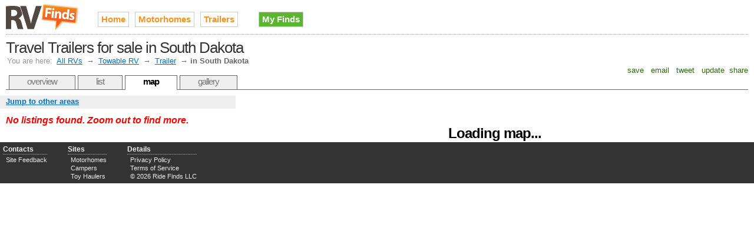

--- FILE ---
content_type: text/html;charset=UTF-8
request_url: http://www.rvfinds.com/travel-trailers-for-sale-in-sd
body_size: 5088
content:

<!DOCTYPE HTML PUBLIC "-//W3C//DTD HTML 4.01//EN" "http://www.w3.org/TR/html4/strict.dtd">
<html>
<head>
<meta http-equiv="Content-Type" content="text/html; charset=utf-8" />
<link rel="stylesheet" type="text/css" href="http://cdn.ridefinds.com/styles-v2.css">
<link rel="icon" type="image/png" href="http://cdn.ridefinds.com/favicon.png">
<link rel="shortcut icon" type="image/x-icon" href="http://cdn.ridefinds.com/favicon.ico">
<title>Map of Travel Trailers for sale in South Dakota</title>
<meta name="description" content="See every used Trailer in South Dakota on an interactive map. Find what's popular, stay local, locate deals and more.">
<meta name="keywords" content="rv trailer, rv camper, travel trailer, used, for sale, classifieds,sd, s. dakota, s. dak., south dakota">
<meta name="google-site-verification" content="MNHKghywZm0K7WkE7Ylw6cKWd8nJac2GZjWGXN7m8Uk">
<meta name="y_key" content="ffed4a9f2b96e254">
<meta name="msvalidate.01" content="63060147777A1E3777EA3BA3D4760163" />
<link rel="canonical" href="http://www.rvfinds.com/travel-trailers-for-sale-in-sd" />
</head>
<body class="map-body">
<div id="doc3" class="yui-t3">
<div id="hd">
<style>
h2#site-logo a
{
background-image:url(http://cdn.ridefinds.com/rv-logo-header-v1.png);
height:50px;
width:126px;
}
</style>
<h2 id="site-logo"><a class="site-logo" href="/" title="Used RVs for sale on RV Finds">Used RVs for sale on RV Finds</a></h2>
<ul id="site-nav">
<li class="main-item"><a href="/">Home</a></li>
<li class="main-item"><a href="/motorhome-rvs" title="motorhome, diesel pusher, camper van, class a, class b, class c">Motorhomes</a></li>
<li class="main-item"><a href="/rv-trailers" title="fifth wheel, travel trailer, tent camper, toy hauler">Trailers</a></li>
<li class="my-finds" style="background-image: none;"><a href="/my/finds">My Finds</a></li>
</ul>
<h1 id="page-title">Travel Trailers for sale in South Dakota</h1>
<div id="breadcrumbs" class="standard-link">
<span class="label">You are here:</span> <a href="/">All RVs</a>
&#8594; <a href="/rv-trailers">Towable RV</a>
&#8594; <a href="/travel-trailers">Trailer</a>
&#8594; <span class="current">in South Dakota</span>
</div>
<script type="text/javascript">
var addthis_config = {
username: 'tetracurve',
services_exclude: 'print',
ui_cobrand: "RV Finds",
//twitter: 'check out {{url}} (from @sledfinds)'
}
var addthis_share = {
email_template: "ride-finds"
}
</script>
<div class="addthis_toolbox addthis_default_style">
<a class="addthis_button_favorites">&nbsp;save&nbsp;</a>
<a class="addthis_button_email">&nbsp;email&nbsp;</a>
<a class="addthis_button_twitter">&nbsp;tweet&nbsp;</a>
<a class="addthis_button_facebook">&nbsp;update&nbsp;</a>
<a class="addthis_button_compact">share</a>
</div>
<ul id="page-tabs">
<li><a href="/travel-trailers">overview</a></li>
<li><a href="travel-trailers-for-sale-in-sd?view=list">list</a></li>
<li><a class="current" href="travel-trailers-for-sale-in-sd">map</a></li>
<li><a href="/travel-trailers-for-sale-in-sd?view=gallery">gallery</a></li>
</ul>
</div>
<div id="bd">
<div id="yui-main"><div class="yui-b">
<img src="http://cdn.ridefinds.com/for-sale-marker.png" class="marker-preload">
<img src="http://cdn.ridefinds.com/for-sale-shadow.png" class="marker-preload">
<img src="http://cdn.ridefinds.com/for-sale-cluster-32.png" class="marker-preload">
<img src="http://cdn.ridefinds.com/for-sale-cluster-40.png" class="marker-preload">
<img src="http://cdn.ridefinds.com/for-sale-cluster-48.png" class="marker-preload">
<div id="map"><p class="featured-text" style="text-align: center; margin-top: 50px;">Loading map...</p></div>
</div></div>
<div class="yui-b">
<div id="map-links">
<a id="area-dialog-trigger" class="standard-link" href="/data/dialogs?dialog=area&requesttype=match&requestvalue=rv_tt&requestyear=0" rel="#area-overlay">Jump to other areas</a>
</div>
<div id="map-sidebar">
<p class="list-summary notice">No listings found.
Zoom out to find more.
</p>
</div>
</div>
</div>
<div id="ft">
<div id="advanced-footer">
<ul class="footer-list">
<li class="footer-list-header">Contacts</li>
<li><a href="mailto:editor@rvfinds.com">Site Feedback</a></li>
</ul>
<ul class="footer-list">
<li class="footer-list-header">Sites</li>
<li><a href="http://www.motorhomefinds.com" rel="nofollow">Motorhomes</a></li>
<li><a href="http://www.camperfinds.com" rel="nofollow">Campers</a></li>
<li><a href="http://www.toyhaulerfinds.com" rel="nofollow">Toy Haulers</a></li>
</ul>
<ul class="footer-list">
<li class="footer-list-header">Details</li>
<li><a href="/privacy">Privacy Policy</a></li>
<li><a href="/terms">Terms of Service</a></li>
<li>&copy; 2026 Ride Finds LLC</li>
</ul>
<div id="footer-sponsor-slot">
<a href="https://imp.i117074.net/c/2364276/801509/11329" target="_top" id="801509"><img src="//a.impactradius-go.com/display-ad/11329-801509" border="0" alt="" width="468" height="60"/></a><img height="0" width="0" src="https://imp.pxf.io/i/2364276/801509/11329" style="position:absolute;visibility:hidden;" border="0"/>
</div>
</div>
</div>
<div id="area-overlay" class="overlay">
<div class="overlay-content"></div>
</div>
<div id="specific-overlay" class="overlay" >
<div class="overlay-content"></div>
</div>
<div id="related-overlay" class="overlay">
<div class="overlay-content"></div>
</div>
</div>
<script type="text/javascript">
var boolShowMapAds = true;
var publisher_id = 'ca-pub-2717591973345331';
var adsManagerOptions = {
maxAdsOnMap : 1, // can be up to 2
style: 'adunit',
channel: '9644356565'
};
var strPageType = 'match';
var strPageValue = 'rv_tt';
var intYearFilter = 0;
var boolIsSampled = false;
var strCurrentView = 'lower-prices';
var boolEmptyArea = true;
var boolFixedMap = false;
var boolDynamicMap = false;
var boolMyFinds = false;
var intLat = 44.5000;
var intLong = -99.9300;
var intZoom = 6;
</script>
<script>
var arrListings = [{id:'c5fdeb9d94060ef73b7cb4b5bb5e75e2',lt:'26.6253490448',lg:'-81.624801635742',tp:2,dn:'2014 Forest River Surveyor Cadet SC226',sn:'Craigslist',lo:'Lehigh Acres',st:'FL',ld:'20 hours',pr:'$10,000'},{id:'12309d70b997cc2ce8225b5006bf12ac',lt:'27.243934631348',lg:'-80.829780578613',tp:2,dn:'Keystone Trailer',sn:'Craigslist',lo:'Okeechobee',st:'FL',ld:'20 hours',pr:'$6,999'},{id:'bb259d907ca4ff9d281fc68a33879f5c',lt:'28.537740707397',lg:'-81.377388000488',tp:2,dn:'&amp;apos;19 Salem hemisphere Forest River bunkhouse excellent condition!',sn:'Craigslist',lo:'Orlando',st:'FL',ld:'20 hours',pr:'$16,500'},{id:'9d7167634b654b2f0a05da18702fbc6b',lt:'29.773000717163',lg:'-94.682693481445',tp:2,dn:'2022 Coachmen Freedom Express Ultra Lite 246RKS',sn:'Craigslist',lo:'Anahuac',st:'TX',ld:'20 hours',pr:'$17,000'},{id:'4e05567ca1ecbd09ded66c794be5be76',lt:'30.068851470947',lg:'-81.860374450684',tp:2,dn:'Cozy Springdale Mini',sn:'Craigslist',lo:'Middleburg',st:'FL',ld:'20 hours',pr:'$15,000'},{id:'d16d7d54f7e096353a79ed69a198b4cf',lt:'30.210767745972',lg:'-97.654724121094',tp:2,dn:'2016 Salem Forest river',sn:'Craigslist',lo:'Del Valle',st:'TX',ld:'20 hours',pr:'$9,000'},{id:'bba56c70c6624b8096d954c25460f5b6',lt:'30.471309661865',lg:'-86.343276977539',tp:2,dn:'2014 Jayco Jay Flight Swift 265 RLS travel trailer',sn:'Craigslist',lo:'Choctaw Beach',st:'FL',ld:'20 hours',pr:'$7,000'},{id:'c0b67503d785ef51fd878d427c086e78',lt:'30.635747909546',lg:'-89.135047912598',tp:2,dn:'2018 Micro Lite Flagstaff 25KS',sn:'Craigslist',lo:'Saucier',st:'MS',ld:'20 hours',pr:'$12,000'},{id:'c77e7e55cd17c889eb74470ed899f17e',lt:'31.213550567627',lg:'-82.354019165039',tp:2,dn:'2018 KZ Sportsman',sn:'Craigslist',lo:'Waycross',st:'GA',ld:'20 hours',pr:'$19,500'},{id:'f28db29aa9e25981f559c56dde649373',lt:'32.221744537354',lg:'-110.926475524902',tp:2,dn:'2023 Outdoor RV Mtn Series 28BKS Travel Trailer',sn:'Craigslist',lo:'Tucson',st:'AZ',ld:'20 hours',pr:'$40,000'},{id:'6433dcb3230f31dd4f9c2cdebcdaae2a',lt:'32.715686798096',lg:'-117.161720275879',tp:2,dn:'Starcraft Pop-up Camper Trailer',sn:'Craigslist',lo:'Barrio Logan',st:'CA',ld:'20 hours',pr:'$4,000'},{id:'11c29b1583f945f62d1c3be75b8f0b67',lt:'33.415325164795',lg:'-111.657913208008',tp:2,dn:'2000 year 24-foot starcraft travel trailer',sn:'Craigslist',lo:'east mesa',st:'AZ',ld:'20 hours',pr:'$5,000'},{id:'29529680c93c8ceeed0978efc68836ea',lt:'33.448375701904',lg:'-112.074035644531',tp:2,dn:'2015 Coachmen Catalina 26.ft slide out Ready to Go',sn:'Craigslist',lo:'Phoenix',st:'AZ',ld:'20 hours',pr:'$13,500'},{id:'3c05de411969e1eaf05b48b41fc5af6b',lt:'33.981536865234',lg:'-81.236213684082',tp:2,dn:'2015 CAMPER/TRAVEL TRAILER/RV',sn:'Craigslist',lo:'LEXINGTON',st:'SC',ld:'20 hours',pr:'$28,500'},{id:'1dd3466f057954e3d26368ded6c26ce8',lt:'34.105243682861',lg:'-117.294120788574',tp:2,dn:'2016 Cherokee limited 4 season trailer electric side out',sn:'Craigslist',lo:'San Bernardino',st:'CA',ld:'20 hours',pr:'$13,980'},{id:'56aca0d373118a1e7338749d03f40c30',lt:'36.054428100586',lg:'-112.139335632324',tp:2,dn:'2019 Kodiak Ultra Lite 201qb',sn:'Craigslist',lo:'Grand Canyon',st:'AZ',ld:'20 hours',pr:'$17,500'},{id:'5b8fad95f79031088ea4fd263c95b095',lt:'36.16588973999',lg:'-86.784446716309',tp:2,dn:'1998 Airstream LAND YACHT 33',sn:'Craigslist',lo:'Nashville TN',st:'TN',ld:'19 hours',pr:'$22,000'},{id:'78733c383ce685198e90714bac150531',lt:'37.779159545898',lg:'-122.420051574707',tp:2,dn:'2005 Airstream International, 22 feet',sn:'Craigslist',lo:'Fairfield Vacaville',st:'CA',ld:'20 hours',pr:'$23,500'},{id:'a94130f8c1df10ed07233e38eae2d014',lt:'37.779159545898',lg:'-122.420051574707',tp:2,dn:'2016 Jayco X213 Travel Trailer - Excellent Condition',sn:'Craigslist',lo:'albany / el cerrito',st:'CA',ld:'20 hours',pr:'$14,500'},{id:'f51264f8a18b230e2ef18b86038e1a96',lt:'37.908535003662',lg:'-121.600227355957',tp:2,dn:'2021 Forest River Wildwood 26DBUD',sn:'Craigslist',lo:'Discovery Bay',st:'CA',ld:'20 hours',pr:'$18,500'},{id:'7757b33bfe5e8c1c5ff7317cab42e486',lt:'37.953620910645',lg:'-121.290718078613',tp:2,dn:'2013 Forest River Wildwood T221RBXL Ultra Lite Travel Trailer 23&amp;apos;',sn:'Craigslist',lo:'222 E Kettleman Lane Lodi Ca',st:'CA',ld:'20 hours',pr:'$8,700'},{id:'058740bbb60f488e7dc3b73ad4983bba',lt:'38.57905960083',lg:'-121.490997314453',tp:2,dn:'2019 sportsman SE 220RDSE 22ft travel trailer excellent condition',sn:'Craigslist',lo:'Rosevile',st:'CA',ld:'20 hours',pr:'$12,500'},{id:'f21c75ad16974101afbfb74f26e688b9',lt:'38.581573486328',lg:'-121.494400024414',tp:2,dn:'2001 coachman Catalina 24 foot light as queen bed',sn:'Craigslist',lo:'Sacramento',st:'CA',ld:'20 hours',pr:'$4,700'},{id:'94fd27ef6dc3271d6598dedabefab4e1',lt:'38.589073181152',lg:'-121.302726745605',tp:2,dn:'Vintage Wilderness 15&amp;apos; Trailer 1978',sn:'Craigslist',lo:'Rancho Cordova',st:'CA',ld:'20 hours',pr:'$2,900'},{id:'23108aa17ce1113622dd753b7147e851',lt:'41.041454315186',lg:'-79.50309753418',tp:2,dn:'Forest River R-Pod Camper',sn:'Craigslist',lo:'Rimersburg PA',st:'PA',ld:'19 hours',pr:'$10,000'},{id:'ccd576c3ef74a0bc4f0240155f591762',lt:'42.700031280518',lg:'-82.949928283691',tp:2,dn:'2007 Four Winds Hurricane 34BH bunkhouse',sn:'Craigslist',lo:'macomb county',st:'MI',ld:'19 hours',pr:'$31,900'},{id:'1be782e7360def820d89547bd80c06d1',lt:'48.752349853516',lg:'-122.471221923828',tp:2,dn:'2017 R-Pod 180 Digital Nomad Basecamp',sn:'Craigslist',lo:'Bellingham',st:'WA',ld:'20 hours',pr:'$24,000'}];
</script>
<script src="http://maps.google.com/maps?file=api&v=2.x&sensor=false&key=ABQIAAAAElsumMqNFUePDnGUqdMweRRFAALJNGm3D7Xrt6Xzu5YKR9ohYRQzCwK15_YHUiZoYTBnxSEfPLs4Bw" type="text/javascript"></script>
<script src="http://cdn.ridefinds.com/shared-v2.js" type="text/javascript"></script>
<script src="http://cdn.ridefinds.com/map-app-v2.js" type="text/javascript"></script>
<script type="text/javascript">
var gaJsHost = (("https:" == document.location.protocol) ? "https://ssl." : "http://www.");
document.write(unescape("%3Cscript src='" + gaJsHost + "google-analytics.com/ga.js' type='text/javascript'%3E%3C/script%3E"));
</script>
<script type="text/javascript">
try {
var pageTracker = _gat._getTracker("UA-11540730-1");
pageTracker._trackPageview();
} catch(err) {}</script>
<script type="text/javascript" src="http://s7.addthis.com/js/250/addthis_widget.js"></script>
</body>
</html>
